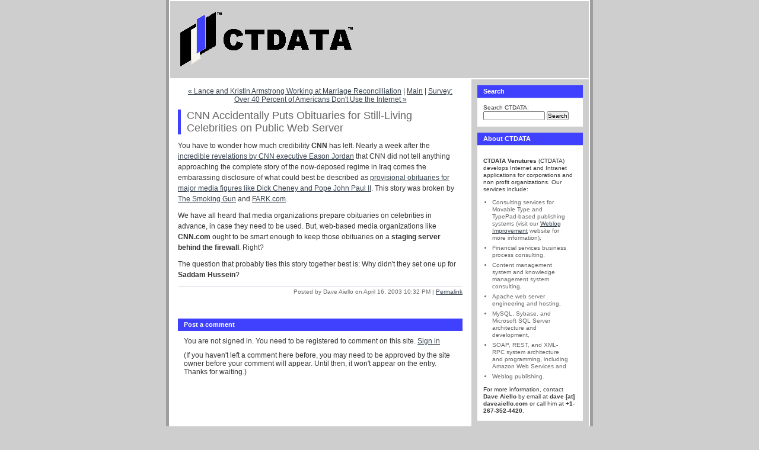

--- FILE ---
content_type: text/html
request_url: http://www.ctdata.com/cm/2003/04/16/2232219.html
body_size: 4125
content:
<!DOCTYPE html PUBLIC "-//W3C//DTD XHTML 1.0 Transitional//EN"
   "http://www.w3.org/TR/xhtml1/DTD/xhtml1-transitional.dtd">
<html xmlns="http://www.w3.org/1999/xhtml" id="sixapart-standard">
<head>
   <meta http-equiv="Content-Type" content="text/html; charset=utf-8" />
   <meta name="generator" content="Movable Type 4.25" />

   <link rel="stylesheet" href="http://www.ctdata.com/styles-site.css" type="text/css" />
   <link rel="alternate" type="application/atom+xml" title="Atom" href="http://www.ctdata.com/atom.xml" />
   <link rel="alternate" type="application/rss+xml" title="RSS 2.0" href="http://www.ctdata.com/index.xml" />

   <title>CTDATA: CNN Accidentally Puts Obituaries for Still-Living Celebrities on Public Web Server</title>

   <link rel="start" href="http://www.ctdata.com/" title="Home" />
   <link rel="prev" href="http://www.ctdata.com/sports/2003/04/16/1025234.html" title="Lance and Kristin Armstrong Working at Marriage Reconcilliation" />
   <link rel="next" href="http://www.ctdata.com/interbiz/2003/04/16/2251214.html" title="Survey: Over 40 Percent of Americans Don't Use the Internet" />

   

   

   <script type="text/javascript" src="http://www.ctdata.com/mt-site.js"></script>
</head>
<!-- layout-one-column -->
<body class="layout-two-column-right" onload="individualArchivesOnLoad(commenter_name)">
   <div id="container">
      <div id="container-inner" class="pkg">

        <div id="banner">
            <div id="banner-inner" class="pkg">
				<a href="/"><img src="/images/ctdata.gif" alt="CTDATA Ventures" height="100" width="300" border="0" /></a>
               <!-- <h2 id="banner-header"><a href="http://www.ctdata.com/" accesskey="1">CTDATA</a></h2>
               <h3 id="banner-description">CTDATA Ventures</h3> -->
           </div>
         </div>


         <div id="pagebody">
            <div id="pagebody-inner" class="pkg">
               <div id="alpha">
                  <div id="alpha-inner" class="pkg">

                     <p class="content-nav">
                        <a href="http://www.ctdata.com/sports/2003/04/16/1025234.html">&laquo; Lance and Kristin Armstrong Working at Marriage Reconcilliation</a> |
                        <a href="http://www.ctdata.com/">Main</a>
                        | <a href="http://www.ctdata.com/interbiz/2003/04/16/2251214.html">Survey: Over 40 Percent of Americans Don't Use the Internet &raquo;</a>
                     </p>

                     <a id="a001341"></a>
                     <div class="entry" id="entry-1341">
                        <h3 class="entry-header">CNN Accidentally Puts Obituaries for Still-Living Celebrities on Public Web Server</h3>
                        <div class="entry-content">
                           <div class="entry-body">
                              <p>You have to wonder how much credibility <b>CNN</b> has left.  Nearly a week after the <a href=http://www.nytimes.com/2003/04/11/opinion/11JORD.html>incredible revelations by CNN executive Eason Jordan</a> that CNN did not tell anything approaching the complete story of the now-deposed regime in Iraq comes the embarassing disclosure of what could best be described as <a href=http://www.thesmokinggun.com/archive/cnnobit1.html>provisional obituaries for major media figures like Dick Cheney and Pope John Paul II</a>.  This story was broken by <a href=http://www.thesmokinggun.com/>The Smoking Gun</a> and <a href=http://www.fark.com/>FARK.com</a>.<P></p>

<p>We have all heard that media organizations prepare obituaries on celebrities in advance, in case they need to be used.  But, web-based media organizations like <b>CNN.com</b> ought to be smart enough to keep those obituaries on a <b>staging server behind the firewall</b>.  Right?<P></p>

<p>The question that probably ties this story together best is: Why didn't they set one up for <b>Saddam Hussein</b>?</p>
                           </div>
                           <div id="more" class="entry-more">
                              
                           </div>
                        </div>
                        <p class="entry-footer">
                           <span class="post-footers">Posted by Dave Aiello on April 16, 2003 10:32 PM</span> <span class="separator">|</span> <a class="permalink" href="http://www.ctdata.com/cm/2003/04/16/2232219.html">Permalink</a>
                        </p>
                     </div>

                     

                     
                     <div id="comments" class="comments">
                        <div class="comments-content">
                           
                        </div>

                         
                        <form method="post" action="http://www.ctdata.com/cgi-bin/mt/mt-comments.cgi" name="comments_form" onsubmit="if (this.bakecookie.checked) rememberMe(this)">
                           <input type="hidden" name="static" value="1" />
                           <input type="hidden" name="entry_id" value="1341" />
                           
                           <div class="comments-open" id="comments-open">
                              <h2 class="comments-open-header">Post a comment</h2>
                              
                              <div class="comments-open-content">
                                 <script type="text/javascript">
                                 <!--
                                 writeTypeKeyGreeting(commenter_name, 1341);
                                 //-->
                                 </script>
                              
                                 
                                 <p class="comments-open-moderated">
                                    (If you haven't left a comment here before, you may need to be approved by the site owner before your comment will appear. Until then, it won't appear on the entry. Thanks for waiting.)
                                 </p>
                                 

                                 <div id="comments-open-data">
                                    <div id="name-email">
                                       <p>
                                          <label for="comment-author">Name:</label>
                                          <input id="comment-author" name="author" size="30" />
                                       </p>
                                       <p>
                                          <label for="comment-email">Email Address:</label>
                                          <input id="comment-email" name="email" size="30" />
                                       </p>
                                    </div>

                                    <p>
                                       <label for="comment-url">URL:</label>
                                       <input id="comment-url" name="url" size="30" />
                                    </p>
                                    <p>
                                       <label for="comment-bake-cookie"><input type="checkbox"
                                          id="comment-bake-cookie" name="bakecookie" onclick="if (!this.checked) forgetMe(document.comments_form)" value="1" />
                                          Remember personal info?</label>
                                    </p>
                                 </div>

                                 <p id="comments-open-text">
                                    <label for="comment-text">Comments: (you may use HTML tags for style)</label>
                                    <textarea id="comment-text" name="text" rows="10" cols="30"></textarea>
                                 </p>
                                 <div id="comments-open-footer" class="comments-open-footer">
                                    <input type="submit" accesskey="v" name="preview" id="comment-preview" value="Preview" />
                                    <input type="submit" accesskey="s" name="post" id="comment-post" value="Post" />
                                 </div>
                              </div>
                           </div>
                        </form>
                        
                     </div>
                     
                  </div>
               </div>

        <div id="beta">
                  <div id="beta-inner" class="pkg">
                     <div class="module-search module">
                        <h2 class="module-header">Search</h2>
                        <div class="module-content">
                           <form method="get" action="http://www.ctdata.com/cgi-bin/mt/mt-search.cgi">
                              <input type="hidden" name="IncludeBlogs" value="1" />
                              <label for="search" accesskey="4">Search CTDATA:</label><br />
                              <input id="search" name="search" size="20" />
                              <input type="submit" value="Search" />
                           </form>
                        </div>
                     </div>

                        <div class="module-categories module">
                        <h2 class="module-header">About CTDATA</h2>
                        <div class="module-content">
<p><strong>CTDATA Venutures</strong> (CTDATA) develops Internet and Intranet applications for corporations and non profit organizations. Our services include:</p>
                        <ul class="module-list">
                        <li class="module-list-item">Consulting services for Movable Type and TypePad-based publishing systems (visit our <a href="http://www.weblogimprovement.com">Weblog Improvement</a> website for more information),
                        <li class="module-list-item">Financial services business process consulting,
                        <li class="module-list-item">Content management system and knowledge management system consulting,
<li class="module-list-item">Apache web server engineering and hosting,
<li class="module-list-item">MySQL, Sybase, and Microsoft SQL Server architecture and development,
<li class="module-list-item">SOAP, REST, and XML-RPC system architecture and programming, including Amazon Web Services and
<li class="module-list-item">Weblog publishing.
                        </ul>
For more information, contact <strong>Dave Aiello</strong> by email at <strong>dave [at] daveaiello.com</strong> or call him at <strong>+1-267-352-4420</strong>.
                       </div>
                       </div>

                      <div class="module-categories module">
                        <h2 class="module-header">CTDATA Services</h2>
                        <div class="module-content">
                        <ul class="module-list">
                        <li class="module-list-item"><a href="http://www.weblogimprovement.com/">Weblog Improvement</a>
                        <li class="module-list-item"<a href="http://www.rinkatlas.com/">Rink Atlas</a>
                        <li class="module-list-item"><a href="http://www.ctdata.com/webmail/">CTDATA Webmail</a>
                        <li class="module-list-item"><a href="http://www.ctdata.com/webmail/">CTDATA Mail Account Management</a>
                        </ul>
                       </div>
                       </div>

                     <div class="module-categories module">
                        <h2 class="module-header">Categories</h2>
                        <div class="module-content">
                        
                        <ul class="module-list">
                           
                           <li class="module-list-item"><a href="http://www.ctdata.com/about_ctdata/" title="">about_ctdata</a>
                           
                           
                              
                           </li>
                        
                        
                        
                           
                           <li class="module-list-item"><a href="http://www.ctdata.com/articles/" title="">articles</a>
                           
                           
                              
                           </li>
                        
                        
                        
                           
                           <li class="module-list-item"><a href="http://www.ctdata.com/broadband/" title="">broadband</a>
                           
                           
                              
                           </li>
                        
                        
                        
                           
                           <li class="module-list-item"><a href="http://www.ctdata.com/cm/" title="">cm</a>
                           
                           
                              
                           </li>
                        
                        
                        
                           
                           <li class="module-list-item"><a href="http://www.ctdata.com/cust_srv/" title="">cust_srv</a>
                           
                           
                              
                           </li>
                        
                        
                        
                           
                           <li class="module-list-item"><a href="http://www.ctdata.com/gear/" title="">gear</a>
                           
                           
                              
                           </li>
                        
                        
                        
                           
                           <li class="module-list-item"><a href="http://www.ctdata.com/interbiz/" title="">interbiz</a>
                           
                           
                              
                           </li>
                        
                        
                        
                           
                           <li class="module-list-item"><a href="http://www.ctdata.com/kakanddave/" title="">kakanddave</a>
                           
                           
                              
                           </li>
                        
                        
                        
                           
                           <li class="module-list-item"><a href="http://www.ctdata.com/managing_ctdata/" title="">managing_ctdata</a>
                           
                           
                              
                           </li>
                        
                        
                        
                           
                           <li class="module-list-item"><a href="http://www.ctdata.com/mobile/" title="">mobile</a>
                           
                           
                              
                           </li>
                        
                        
                        
                           
                           <li class="module-list-item"><a href="http://www.ctdata.com/os/" title="">os</a>
                           
                           
                              
                           </li>
                        
                        
                        
                           
                           <li class="module-list-item"><a href="http://www.ctdata.com/politics/" title="">politics</a>
                           
                           
                              
                           </li>
                        
                        
                        
                           
                           <li class="module-list-item"><a href="http://www.ctdata.com/programming/" title="">programming</a>
                           
                           
                              
                           </li>
                        
                        
                        
                           
                           <li class="module-list-item"><a href="http://www.ctdata.com/resumes/" title="">resumes</a>
                           
                           
                              
                           </li>
                        
                        
                        
                           
                           <li class="module-list-item"><a href="http://www.ctdata.com/servers/" title="">servers</a>
                           
                           
                              
                           </li>
                        
                        
                        
                           
                           <li class="module-list-item"><a href="http://www.ctdata.com/software/" title="">software</a>
                           
                           
                              
                           </li>
                        
                        
                        
                           
                           <li class="module-list-item"><a href="http://www.ctdata.com/sports/" title="">sports</a>
                           
                           
                              
                           </li>
                        
                        
                        
                           
                           <li class="module-list-item"><a href="http://www.ctdata.com/syndication/" title="">syndication</a>
                           
                           
                              
                           </li>
                        
                        
                        
                           
                           <li class="module-list-item"><a href="http://www.ctdata.com/ui/" title="">ui</a>
                           
                           
                              
                           </li>
                        
                        
                        
                           
                           <li class="module-list-item"><a href="http://www.ctdata.com/vmware/" title="">vmware</a>
                           
                           
                              
                           </li>
                        
                        
                        
                           
                           <li class="module-list-item"><a href="http://www.ctdata.com/war_on_terror/" title="">war_on_terror</a>
                           
                           
                              
                           </li>
                        
                        
                        
                           
                           <li class="module-list-item"><a href="http://www.ctdata.com/weblogs/" title="">weblogs</a>
                           
                           
                              
                           </li>
                        </ul>
                        
                        </div>
                     </div>
                     
                     
                     
                     <div class="module-archives module">
                        <h2 class="module-header"><a href="http://www.ctdata.com/archives.html">Archives</a></h2>
                        <div class="module-content">
                        
                           <ul class="module-list">
                              <li class="module-list-item"><a href="http://www.ctdata.com/2009/08/">August 2009</a></li>
                           
                        
                           
                              <li class="module-list-item"><a href="http://www.ctdata.com/2009/05/">May 2009</a></li>
                           
                        
                           
                              <li class="module-list-item"><a href="http://www.ctdata.com/2007/11/">November 2007</a></li>
                           
                        
                           
                              <li class="module-list-item"><a href="http://www.ctdata.com/2007/09/">September 2007</a></li>
                           
                        
                           
                              <li class="module-list-item"><a href="http://www.ctdata.com/2006/11/">November 2006</a></li>
                           
                        
                           
                              <li class="module-list-item"><a href="http://www.ctdata.com/2006/09/">September 2006</a></li>
                           
                        
                           
                              <li class="module-list-item"><a href="http://www.ctdata.com/2006/08/">August 2006</a></li>
                           
                        
                           
                              <li class="module-list-item"><a href="http://www.ctdata.com/2006/03/">March 2006</a></li>
                           
                        
                           
                              <li class="module-list-item"><a href="http://www.ctdata.com/2006/01/">January 2006</a></li>
                           
                        
                           
                              <li class="module-list-item"><a href="http://www.ctdata.com/2005/12/">December 2005</a></li>
                           
                        
                           
                              <li class="module-list-item"><a href="http://www.ctdata.com/2005/11/">November 2005</a></li>
                           
                        
                           
                              <li class="module-list-item"><a href="http://www.ctdata.com/2005/09/">September 2005</a></li>
                           
                        
                           
                              <li class="module-list-item"><a href="http://www.ctdata.com/2005/08/">August 2005</a></li>
                           
                        
                           
                              <li class="module-list-item"><a href="http://www.ctdata.com/2005/07/">July 2005</a></li>
                           
                        
                           
                              <li class="module-list-item"><a href="http://www.ctdata.com/2005/02/">February 2005</a></li>
                           
                        
                           
                              <li class="module-list-item"><a href="http://www.ctdata.com/2005/01/">January 2005</a></li>
                           
                        
                           
                              <li class="module-list-item"><a href="http://www.ctdata.com/2004/11/">November 2004</a></li>
                           
                        
                           
                              <li class="module-list-item"><a href="http://www.ctdata.com/2004/09/">September 2004</a></li>
                           
                        
                           
                              <li class="module-list-item"><a href="http://www.ctdata.com/2004/08/">August 2004</a></li>
                           
                        
                           
                              <li class="module-list-item"><a href="http://www.ctdata.com/2004/04/">April 2004</a></li>
                           
                        
                           
                              <li class="module-list-item"><a href="http://www.ctdata.com/2004/03/">March 2004</a></li>
                           
                        
                           
                              <li class="module-list-item"><a href="http://www.ctdata.com/2004/02/">February 2004</a></li>
                           
                        
                           
                              <li class="module-list-item"><a href="http://www.ctdata.com/2004/01/">January 2004</a></li>
                           
                        
                           
                              <li class="module-list-item"><a href="http://www.ctdata.com/2003/12/">December 2003</a></li>
                           
                        
                           
                              <li class="module-list-item"><a href="http://www.ctdata.com/2003/11/">November 2003</a></li>
                           
                        
                           
                              <li class="module-list-item"><a href="http://www.ctdata.com/2003/10/">October 2003</a></li>
                           
                        
                           
                              <li class="module-list-item"><a href="http://www.ctdata.com/2003/09/">September 2003</a></li>
                           
                        
                           
                              <li class="module-list-item"><a href="http://www.ctdata.com/2003/08/">August 2003</a></li>
                           
                        
                           
                              <li class="module-list-item"><a href="http://www.ctdata.com/2003/07/">July 2003</a></li>
                           
                        
                           
                              <li class="module-list-item"><a href="http://www.ctdata.com/2003/06/">June 2003</a></li>
                           
                        
                           
                              <li class="module-list-item"><a href="http://www.ctdata.com/2003/05/">May 2003</a></li>
                           
                        
                           
                              <li class="module-list-item"><a href="http://www.ctdata.com/2003/04/">April 2003</a></li>
                           
                        
                           
                              <li class="module-list-item"><a href="http://www.ctdata.com/2003/03/">March 2003</a></li>
                           
                        
                           
                              <li class="module-list-item"><a href="http://www.ctdata.com/2003/02/">February 2003</a></li>
                           
                        
                           
                              <li class="module-list-item"><a href="http://www.ctdata.com/2003/01/">January 2003</a></li>
                           
                        
                           
                              <li class="module-list-item"><a href="http://www.ctdata.com/2002/12/">December 2002</a></li>
                           
                        
                           
                              <li class="module-list-item"><a href="http://www.ctdata.com/2002/11/">November 2002</a></li>
                           
                        
                           
                              <li class="module-list-item"><a href="http://www.ctdata.com/2002/10/">October 2002</a></li>
                           
                        
                           
                              <li class="module-list-item"><a href="http://www.ctdata.com/2002/09/">September 2002</a></li>
                           
                        
                           
                              <li class="module-list-item"><a href="http://www.ctdata.com/2002/08/">August 2002</a></li>
                           
                        
                           
                              <li class="module-list-item"><a href="http://www.ctdata.com/2002/07/">July 2002</a></li>
                           
                        
                           
                              <li class="module-list-item"><a href="http://www.ctdata.com/2002/06/">June 2002</a></li>
                           
                        
                           
                              <li class="module-list-item"><a href="http://www.ctdata.com/2002/05/">May 2002</a></li>
                           
                        
                           
                              <li class="module-list-item"><a href="http://www.ctdata.com/2002/04/">April 2002</a></li>
                           
                        
                           
                              <li class="module-list-item"><a href="http://www.ctdata.com/2002/03/">March 2002</a></li>
                           
                        
                           
                              <li class="module-list-item"><a href="http://www.ctdata.com/2002/02/">February 2002</a></li>
                           
                        
                           
                              <li class="module-list-item"><a href="http://www.ctdata.com/2002/01/">January 2002</a></li>
                           
                        
                           
                              <li class="module-list-item"><a href="http://www.ctdata.com/2001/12/">December 2001</a></li>
                           
                        
                           
                              <li class="module-list-item"><a href="http://www.ctdata.com/2001/11/">November 2001</a></li>
                           
                        
                           
                              <li class="module-list-item"><a href="http://www.ctdata.com/2001/10/">October 2001</a></li>
                           
                        
                           
                              <li class="module-list-item"><a href="http://www.ctdata.com/2001/09/">September 2001</a></li>
                           
                        
                           
                              <li class="module-list-item"><a href="http://www.ctdata.com/2001/08/">August 2001</a></li>
                           
                        
                           
                              <li class="module-list-item"><a href="http://www.ctdata.com/2001/06/">June 2001</a></li>
                           
                        
                           
                              <li class="module-list-item"><a href="http://www.ctdata.com/2001/05/">May 2001</a></li>
                           
                        
                           
                              <li class="module-list-item"><a href="http://www.ctdata.com/2001/04/">April 2001</a></li>
                           
                        
                           
                              <li class="module-list-item"><a href="http://www.ctdata.com/2001/03/">March 2001</a></li>
                           
                        
                           
                              <li class="module-list-item"><a href="http://www.ctdata.com/2001/02/">February 2001</a></li>
                           
                        
                           
                              <li class="module-list-item"><a href="http://www.ctdata.com/2001/01/">January 2001</a></li>
                           
                        
                           
                              <li class="module-list-item"><a href="http://www.ctdata.com/2000/12/">December 2000</a></li>
                           
                        
                           
                              <li class="module-list-item"><a href="http://www.ctdata.com/2000/11/">November 2000</a></li>
                           
                        
                           
                              <li class="module-list-item"><a href="http://www.ctdata.com/2000/10/">October 2000</a></li>
                           
                        
                           
                              <li class="module-list-item"><a href="http://www.ctdata.com/2000/09/">September 2000</a></li>
                           
                        
                           
                              <li class="module-list-item"><a href="http://www.ctdata.com/2000/08/">August 2000</a></li>
                           
                        
                           
                              <li class="module-list-item"><a href="http://www.ctdata.com/2000/07/">July 2000</a></li>
                           </ul>
                        
                        </div>
                     </div>
                     
                     
                     <div class="module-syndicate module">
                        <div class="module-content">
                           <a href="http://www.ctdata.com/atom.xml">Subscribe to this blog's feed</a><br />
                           [<a href="http://www.sixapart.com/about/feeds">What is this?</a>]
                        </div>
                     </div>
                     
                      <div class="module-syndicate module">
                        <div class="module-content">
                           Copyright &copy; 1995-2010, CTDATA Ventures.  All Rights Reserved.
                        </div>
                     </div>

                    
                     
                     <div class="module-powered module">
                        <div class="module-content">
                           Powered by<br /><a href="http://www.sixapart.com/movabletype/">Movable Type 4.25</a>
                        </div>
                     </div>
                  </div>
               </div>

            </div>
         </div>
      </div>
   </div>
</body>
</html>
